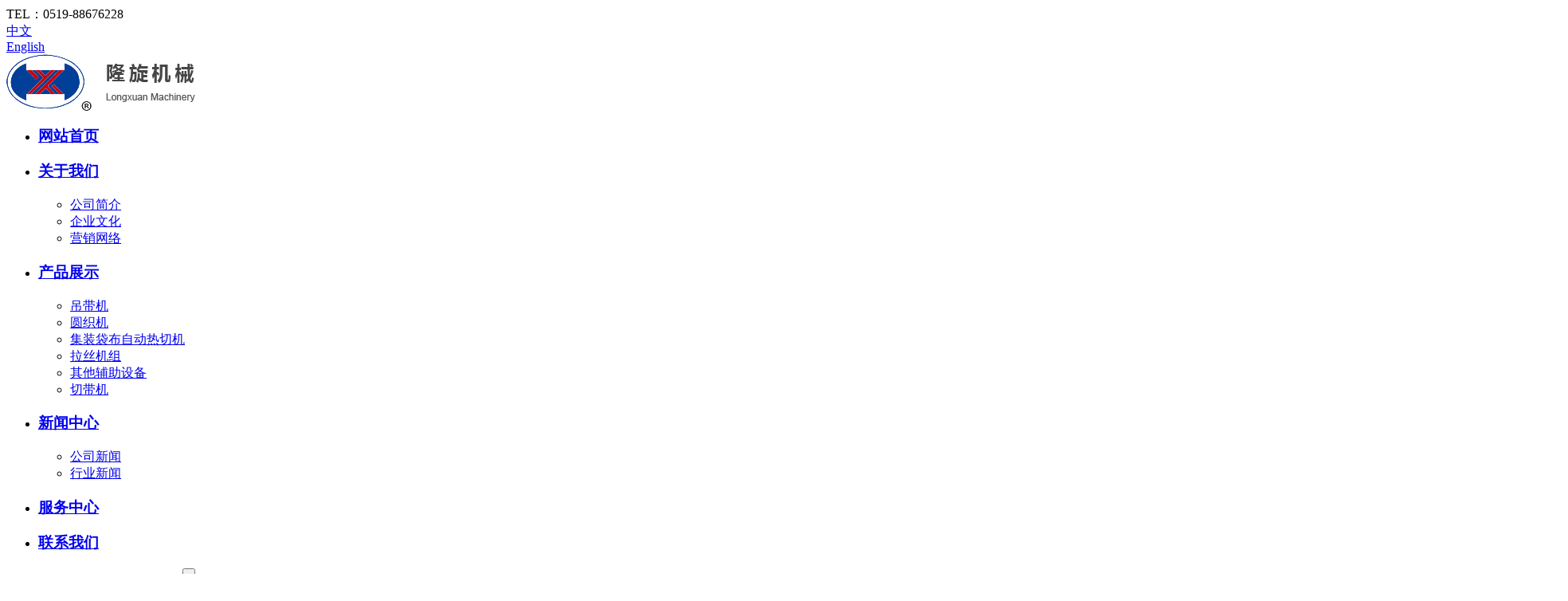

--- FILE ---
content_type: text/html; charset=utf-8
request_url: http://www.xhjx-cz.com/services/service.html
body_size: 4621
content:
<!DOCTYPE html PUBLIC "-//W3C//DTD XHTML 1.0 Transitional//EN" "http://www.w3.org/TR/xhtml1/DTD/xhtml1-transitional.dtd">
<html xmlns="http://www.w3.org/1999/xhtml">
<head>
<meta http-equiv="X-UA-Compatible" content="IE=EmulateIE8" />
<meta http-equiv="Content-Type" content="text/html; charset=utf-8" /> 
<title>客户服务 - 隆旋机械</title>
<meta name="keywords" content="" />
<meta name="description" content="" />
<link href="/templates/main/css/Common.css" rel="stylesheet" type="text/css" /> 
<link href="/scripts/artdialog/ui-dialog.css"  type="text/css" rel="stylesheet" />
<script type="text/javascript" src="/scripts/jquery/jquery-1.11.1.min.js"></script>
<script type="text/javascript" src="/templates/main/js/jquery.SuperSlide.js"></script>
<script type="text/javascript" src="/templates/main/js/index.js"></script>
<script type="text/javascript" src="/scripts/jquery/jquery.form.min.js"></script>
<script type="text/javascript" src="/scripts/jquery/Validform_v5.3.2_min.js"></script>
<script type="text/javascript" src="/scripts/artdialog/dialog-plus-min.js"></script>
<script type="text/javascript" src="/templates/main/js/common.js"></script>  
<script type="text/javascript" src="/templates/main/js/jquery.imgscroll.min.js"></script>

</head>
<body>
<div class="top">
  <div class="inn oh">
    <div class="fr oh top_right">
      <div class="fl rexian">TEL：<span>0519-88676228</span></div>
      <div class="fl cn"><a href="http://www.xhjx-cz.com/" target="_blank" rel="nofollow">中文</a></div>
      <div class="fl en"><a href="http://en.xhjx-cz.com/" target="_blank" rel="nofollow">English</a></div>
    </div>
  </div>
</div>
<!-- head -->
<div class="head">
  <div class="inn logos">
    <!-- logo -->
    <div class="logo fl"> 
      <a href="http://www.xhjx-cz.com/" title="隆旋机械"> <img src="/upload/20190401/201904010957499626.png"></a>
    </div>

    <div class="navBar fr">
      <ul class="nav clearfix fl">
        <li class="m">
          <h3><a href="http://www.xhjx-cz.com/" class="xialaguang">网站首页</a></h3>
        </li>

        <li class="m">
          <h3><a href="http://www.xhjx-cz.com/abouts/profile.html" class="xialaguang">关于我们</a></h3>
          <ul class="sub">
           <!--分类资讯-->  
              
              <li><a href="http://www.xhjx-cz.com/abouts/profile.html" title="公司简介" >公司简介</a></li>
              
              <li><a href="http://www.xhjx-cz.com/abouts/culture.html" title="企业文化" >企业文化</a></li>
              
              <li><a href="http://www.xhjx-cz.com/abouts/104.html" title="营销网络" >营销网络</a></li>
              
           <!--分类资讯-->  
          </ul>
        </li>

        <li class="m">
          <h3><a href="http://www.xhjx-cz.com/products/" class="xialaguang">产品展示</a></h3>
          <ul class="sub">
           <!--分类资讯-->  
              
              <li><a href="http://www.xhjx-cz.com/products/108/" title="吊带机" >吊带机</a></li>
              
              <li><a href="http://www.xhjx-cz.com/products/138/" title="圆织机" >圆织机</a></li>
              
              <li><a href="http://www.xhjx-cz.com/products/109/" title="集装袋布自动热切机" >集装袋布自动热切机</a></li>
              
              <li><a href="http://www.xhjx-cz.com/products/110/" title="拉丝机组" >拉丝机组</a></li>
              
              <li><a href="http://www.xhjx-cz.com/products/111/" title="其他辅助设备" >其他辅助设备</a></li>
              
              <li><a href="http://www.xhjx-cz.com/products/112/" title="切带机" >切带机</a></li>
              
           <!--分类资讯-->  
          </ul>
        </li>

        <li class="m">
          <h3><a href="http://www.xhjx-cz.com/news/" class="xialaguang">新闻中心</a></h3>
          <ul class="sub">
           <!--分类资讯-->  
               
              <li><a href="http://www.xhjx-cz.com/news/1/" title="公司新闻" >公司新闻</a></li>
              
              <li><a href="http://www.xhjx-cz.com/news/2/" title="行业新闻" >行业新闻</a></li>
              
           <!--分类资讯-->  
          </ul>
        </li>

        <li class="m">
          <h3><a href="http://www.xhjx-cz.com/services/service.html" class="xialaguang">服务中心</a></h3>
        </li>

        <li class="m">
          <h3><a href="http://www.xhjx-cz.com/services/contact.html" class="xialaguang">联系我们</a></h3>
        </li>
        <div class="fr sou_r">
          <a href="javascript:void(0)"><div class="sou"></div></a>
          <div class="sea">
            <input id="keywords" class="sousuo1" type="text" onblur="if(this.value=='') this.value='请输入关键词';" onfocus="if(this.value=='请输入关键词') this.value='';" value="请输入关键词" onkeypress="if (event.keyCode == 13) SearchForm('http://www.xhjx-cz.com/search.html');"/>
            <input class="sousuo" type="button" onclick="JavaScript:SearchForm('http://www.xhjx-cz.com/search.html');" />
          </div>
        </div>
        <div class="fr shouji"><p><img src="/upload/20190402/201904021541325852.jpg"></p></div>  
      </ul>
    </div>
  </div>
</div>
<div class="clear"></div>
<script type="text/javascript">
     function SearchForm(send_url) { 
        var reg=/^[\w\u4e00-\u9fa5\s*-]+$/;
         var SearchKey = $("#keywords").val();
         if (SearchKey != ""&&SearchKey!="请输入关键词") {
             if (reg.test(SearchKey)){
                 window.location.href = send_url + "?keyword=" +SearchKey;
             }else{
                 alert("关键词请勿包含非法字符!");
             }
         }
         else { alert("请输入查询关键词!"); }
     }

     $(function(){
  $(".sou").click(function(){
  $(".sea").toggle(600);
});
});
</script> 
<!-- banner -->
<div class="ban">
  <ul>
    
    <li><a href="http://www.xhjx-cz.com/" align="center"><img src="/upload/20240924/202409241011435521.jpg"></a></li>
    
  </ul>
</div>
<div class=" clear"></div>

<div class="inn mt20"> 
  <!-- left -->
  <div class="lm fl tal"> <a href="">
    <div>服务中心</div>
    </a>
    <ul class="lma">
    <!--分类资讯--> 
      
      <li class="dir129"><a href="http://www.xhjx-cz.com/services/service.html" title="客户服务" >客户服务</a></li>
      
      <li class="dir128"><a href="http://www.xhjx-cz.com/services/contact.html" title="联系我们" >联系我们</a></li>
      
      <li class="dir131"><a href="http://www.xhjx-cz.com/services/feedback.html" title="在线反馈" >在线反馈</a></li>
      
    <!--分类资讯-->
    </ul>
     
  </div>
  <script>
$(".dir129").addClass("curs");
</script>
  <!-- right -->
  <div class="cont fr">

  <div class="cis oh">
    <div class="nei_r fl">客户服务</div>
    <div class="fr nei_l">
      <p>当前位置：<a href="http://www.xhjx-cz.com/">网站首页</a>  &gt; 服务中心 &gt; 客户服务</p>
    </div>

  </div>

    <div class="con"><p>
	<strong><span style="line-height:2;">服务流程：</span></strong>
</p>
<p>
	<strong><span style="line-height:2;">1、售前：&nbsp;</span></strong><br />
<span style="line-height:2;"> &emsp;&emsp;建立用档案，与客户取得联系，介绍本厂技术及设备有关情况，了解用户需要，推荐相应设备，落实试料与有关技术准备，完善技术参数。</span>
</p>
<p>
	<span style="line-height:2;"></span><br />
<strong><span style="line-height:2;">2、售中：</span></strong><br />
<span style="line-height:2;"> &emsp;&emsp;提供用户相关图纸，技术资料，协调用户设备安装施工，向用户通报制作速度，制作质量。保证用户工程进展与设备制造进行同步协调。处理突发事件，与用户保持良好沟通。</span>
</p>
<p>
	<br />
<strong><span style="line-height:2;">3、售后：</span></strong><br />
<span style="line-height:2;"> &emsp;&emsp;①派员至用户指导安装，负责调试直至交付使用。</span><br />
<span style="line-height:2;"> &emsp;&emsp;②负责用户有关人员的操作，维护技能培训。</span><br />
<span style="line-height:2;"> &emsp;&emsp;③长期优质优价提供备品备件。</span><br />
<span style="line-height:2;"> &emsp;&emsp;④设备保质期一年，在验收后一年内因设备本身质量造成的设备损坏，负责免费维修，如因操作不当引起的故障收取工本费，并实行48小时服务维修，即在收到用户讯息^个24小时内必须回答用户的问题，如不能在电话中解决，则在下一个24小时内赶到用户现场解决问题。</span>
</p> </div>
  </div>
  <div class="clear"></div>
</div>

<!--foot-->
<div class="footbg clfa hv">
  <div class="foot_di"><a href="https://j.map.baidu.com/I4x7G" target="_blank"></a></div>
  <div class="inn foots oh">
    <div class="foot_l oh">
      <ul class="oh fl">
        
        <li><a href="http://www.xhjx-cz.com/products/310.html" title="XHG4-70集装袋吊带机">XHG4-70集装袋吊带机</a></li>
        
        <li><a href="http://www.xhjx-cz.com/products/309.html" title="XHG2-110集装袋吊带机">XHG2-110集装袋吊带机</a></li>
        
        <li><a href="http://www.xhjx-cz.com/products/313.html" title="XHRQ-2200集装袋布自动热切机">XHRQ-2200集装袋布自动热切机</a></li>
        
        <li><a href="http://www.xhjx-cz.com/products/314.html" title="XH-SJYL吊带圆丝拉丝机组">XH-SJYL吊带圆丝拉丝机组</a></li>
        
        <li><a href="http://www.xhjx-cz.com/products/383.html" title="SYZJ-1450x6/8  塑料圆筒编织机">SYZJ-1450x6/8  塑料圆筒编织机</a></li>
        
        <li><a href="http://www.xhjx-cz.com/products/316.html" title="XH-XLJ400型液压平面下料机">XH-XLJ400型液压平面下料机</a></li>
        
        <li><a href="http://www.xhjx-cz.com/products/315.html" title="XH型集装袋内部清理机">XH型集装袋内部清理机</a></li>
        
        <li><a href="http://www.xhjx-cz.com/products/312.html" title="XHG-4/6高速切带机">XHG-4/6高速切带机</a></li>
        
        <li><a href="http://www.xhjx-cz.com/products/311.html" title="XH8-30型防漏条编织机">XH8-30型防漏条编织机</a></li>
        
        <li><a href="http://www.xhjx-cz.com/products/308.html" title="XH8-30型高速无梭织带机（扎口带）">XH8-30型高速无梭织带机（扎口带）</a></li>
        
      </ul>
      <div class="fewm fr">
        <img src="/upload/20190402/201904021541325852.jpg">
      </div>
    </div>
  </div>
</div> 
<div class="footer ">
  <p class="inn">                         
    <span class="foot_span1">Copyright &copy; 2019 常州隆旋机械有限公司[官网] <a href="https://beian.miit.gov.cn/" target="_blank" rel="nofollow">苏ICP备19020231号</a> </span>
    <span class="span2">技术支持：<a href="https://www.jsdongwang.com/" target="_blank" rel="nofollow">江苏东网科技</a></span>
    <span><a href="/admin/index.aspx" target="_blank" rel="nofollow">[管理后台]</a>  
    <div style=" width:80px; margin:0 auto;"></div></span>
  </p> 
</div>
<a href="#0" class="cd-top">Top</a> 

</body>
</html>
<!--页面总耗时：328.1072--><!--准备耗时：187.7894--><!--执行耗时：140.3178-->